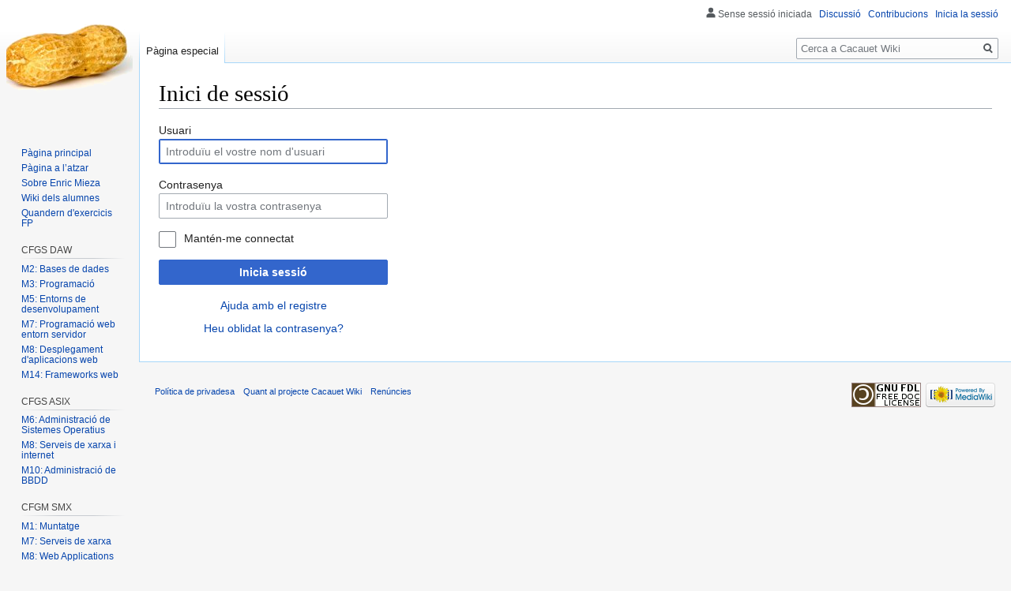

--- FILE ---
content_type: text/html; charset=UTF-8
request_url: https://cacauet.org/wiki/index.php?title=Especial:Registre_i_entrada&returnto=Python%3A+depuraci%C3%B3
body_size: 5055
content:
<!DOCTYPE html>
<html class="client-nojs" lang="ca" dir="ltr">
<head>
<meta charset="UTF-8"/>
<title>Inici de sessió - Cacauet Wiki</title>
<script>document.documentElement.className="client-js";RLCONF={"wgCanonicalNamespace":"Special","wgCanonicalSpecialPageName":"Userlogin","wgNamespaceNumber":-1,"wgPageName":"Especial:Registre_i_entrada","wgTitle":"Registre i entrada","wgCurRevisionId":0,"wgRevisionId":0,"wgArticleId":0,"wgIsArticle":!1,"wgIsRedirect":!1,"wgAction":"view","wgUserName":null,"wgUserGroups":["*"],"wgCategories":[],"wgBreakFrames":!0,"wgPageContentLanguage":"ca","wgPageContentModel":"wikitext","wgSeparatorTransformTable":[",\t.",".\t,"],"wgDigitTransformTable":["",""],"wgDefaultDateFormat":"dmy","wgMonthNames":["","gener","febrer","març","abril","maig","juny","juliol","agost","setembre","octubre","novembre","desembre"],"wgMonthNamesShort":["","gen","feb","març","abr","maig","juny","jul","ago","set","oct","nov","des"],"wgRelevantPageName":"Especial:Registre_i_entrada","wgRelevantArticleId":0,"wgRequestId":"aSKv5gCfP-WtiYaogMbIFwAAAAk","wgCSPNonce":!1,"wgIsProbablyEditable":!1,
"wgRelevantPageIsProbablyEditable":!1};RLSTATE={"user.options":"loading","user.tokens":"loading","mediawiki.ui.input":"ready","mediawiki.ui.radio":"ready","mediawiki.ui.checkbox":"ready","mediawiki.ui":"ready","mediawiki.ui.button":"ready","mediawiki.special.userlogin.common.styles":"ready","mediawiki.special.userlogin.login.styles":"ready","mediawiki.htmlform.styles":"ready","mediawiki.legacy.shared":"ready","mediawiki.legacy.commonPrint":"ready","mediawiki.skinning.interface":"ready","skins.vector.styles":"ready"};RLPAGEMODULES=["mediawiki.htmlform","mediawiki.page.startup","mediawiki.page.ready","mediawiki.searchSuggest","skins.vector.js"];</script>
<script>(RLQ=window.RLQ||[]).push(function(){mw.loader.implement("user.options@qdgeo",function($,jQuery,require,module){/*@nomin*/mw.user.options.set({"variant":"ca"});
});mw.loader.implement("user.tokens@tffin",function($,jQuery,require,module){/*@nomin*/mw.user.tokens.set({"editToken":"+\\","patrolToken":"+\\","watchToken":"+\\","csrfToken":"+\\"});
});});</script>
<link rel="stylesheet" href="/wiki/load.php?lang=ca&amp;modules=mediawiki.htmlform.styles%7Cmediawiki.legacy.commonPrint%2Cshared%7Cmediawiki.skinning.interface%7Cmediawiki.special.userlogin.common.styles%7Cmediawiki.special.userlogin.login.styles%7Cmediawiki.ui%7Cmediawiki.ui.button%2Ccheckbox%2Cinput%2Cradio%7Cskins.vector.styles&amp;only=styles&amp;skin=vector"/>
<script async="" src="/wiki/load.php?lang=ca&amp;modules=startup&amp;only=scripts&amp;raw=1&amp;safemode=1&amp;skin=vector"></script>
<meta name="generator" content="MediaWiki 1.34.0"/>
<meta name="robots" content="noindex,nofollow"/>
<link rel="shortcut icon" href="/wiki/favicon.ico"/>
<link rel="search" type="application/opensearchdescription+xml" href="/wiki/opensearch_desc.php" title="Cacauet Wiki (ca)"/>
<link rel="EditURI" type="application/rsd+xml" href="https://cacauet.org/wiki/api.php?action=rsd"/>
<link rel="license" href="/wiki/index.php/Els_continguts_estan_sota_la_llicencia_Creative_Commons"/>
<link rel="alternate" type="application/atom+xml" title="Font Atom Cacauet Wiki" href="/wiki/index.php?title=Especial:Canvis_recents&amp;feed=atom"/>
<!--[if lt IE 9]><script src="/wiki/resources/lib/html5shiv/html5shiv.js"></script><![endif]-->
</head>
<body class="mediawiki ltr sitedir-ltr mw-hide-empty-elt ns--1 ns-special mw-special-Userlogin page-Especial_Registre_i_entrada rootpage-Especial_Registre_i_entrada skin-vector action-view">
<div id="mw-page-base" class="noprint"></div>
<div id="mw-head-base" class="noprint"></div>
<div id="content" class="mw-body" role="main">
	<a id="top"></a>
	
	<div class="mw-indicators mw-body-content">
</div>

	<h1 id="firstHeading" class="firstHeading" lang="ca">Inici de sessió</h1>
	
	<div id="bodyContent" class="mw-body-content">
		
		<div id="contentSub"></div>
		
		
		
		<div id="jump-to-nav"></div>
		<a class="mw-jump-link" href="#mw-head">Salta a la navegaci&oacute;</a>
		<a class="mw-jump-link" href="#p-search">Salta a la cerca</a>
		<div id="mw-content-text"><div class="mw-ui-container"><div id="userloginprompt"></div><div id="userloginForm"><form class="mw-htmlform mw-ui-vform mw-ui-container" action="/wiki/index.php?title=Especial:Registre_i_entrada&amp;returnto=Python:+depuraci%C3%B3" method="post" name="userlogin"><div>
<div class="mw-htmlform-field-HTMLTextField loginText mw-ui-vform-field"><label for="wpName1">Usuari</label><div class="mw-input"><input id="wpName1" name="wpName" size="20" class="loginText mw-ui-input" placeholder="Introduïu el vostre nom d&#039;usuari" tabindex="1" required="" autofocus=""/>
</div></div><div class="mw-htmlform-field-HTMLTextField loginPassword mw-ui-vform-field"><label for="wpPassword1">Contrasenya</label><div class="mw-input"><input id="wpPassword1" name="wpPassword" size="20" class="loginPassword mw-ui-input" placeholder="Introduïu la vostra contrasenya" tabindex="2" required="" type="password"/>
</div></div><div class="mw-htmlform-field-HTMLCheckField mw-ui-vform-field"><div class="mw-input mw-htmlform-nolabel"><div class="mw-ui-checkbox"><input name="wpRemember" type="checkbox" value="1" id="wpRemember" tabindex="3" /> <label for="wpRemember">Mantén-me connectat</label></div>
</div></div><div class="mw-htmlform-field-HTMLSubmitField mw-ui-vform-field"><div class="mw-input mw-htmlform-nolabel"><button class="mw-htmlform-submit mw-ui-button mw-ui-primary mw-ui-progressive" id="wpLoginAttempt" type="submit" name="wploginattempt" value="Inicia sessió" tabindex="4">Inicia sessió</button>
</div></div><div class="mw-htmlform-field-HTMLInfoField mw-form-related-link-container mw-userlogin-help mw-ui-vform-field"><div class="mw-input mw-htmlform-nolabel"><a href="https://www.mediawiki.org/wiki/Special:MyLanguage/Help:Logging_in">Ajuda amb el registre</a>
</div></div><div class="mw-htmlform-field-HTMLInfoField mw-form-related-link-container mw-ui-vform-field"><div class="mw-input mw-htmlform-nolabel"><a href="/wiki/index.php/Especial:PasswordReset" title="Especial:PasswordReset">Heu oblidat la contrasenya?</a>
</div></div>
</div><input id="wpEditToken" type="hidden" value="+\" name="wpEditToken"/>
<input type="hidden" value="Especial:Registre i entrada" name="title"/>
<input name="authAction" type="hidden" value="login"/>
<input name="force" type="hidden"/>
<input name="wpLoginToken" type="hidden" value="0f54a933ee83b1771e879b2c539cf91d6922afe6+\"/>
</form></div></div></div>
		
		<div class="printfooter">Obtingut de «<a dir="ltr" href="https://cacauet.org/wiki/index.php/Especial:Registre_i_entrada">https://cacauet.org/wiki/index.php/Especial:Registre_i_entrada</a>»</div>
		
		<div id="catlinks" class="catlinks catlinks-allhidden" data-mw="interface"></div>
		<div class="visualClear"></div>
		
	</div>
</div>


		<div id="mw-navigation">
			<h2>Menú de navegació</h2>
			<div id="mw-head">
									<div id="p-personal" role="navigation" aria-labelledby="p-personal-label">
						<h3 id="p-personal-label">Eines de l&#039;usuari</h3>
						<ul>
							<li id="pt-anonuserpage">Sense sessió iniciada</li><li id="pt-anontalk"><a href="/wiki/index.php/Especial:Discussi%C3%B3_personal" title="Discussió sobre les edicions per aquesta adreça ip. [n]" accesskey="n">Discussió</a></li><li id="pt-anoncontribs"><a href="/wiki/index.php/Especial:Contribucions_pr%C3%B2pies" title="Una llista de les modificacions fetes des d&#039;aquesta adreça IP [y]" accesskey="y">Contribucions</a></li><li id="pt-login" class="active"><a href="/wiki/index.php?title=Especial:Registre_i_entrada&amp;returnto=Python%3A+depuraci%C3%B3" title="Us animem a registrar-vos, però no és obligatori [o]" accesskey="o">Inicia la sessió</a></li>						</ul>
					</div>
									<div id="left-navigation">
										<div id="p-namespaces" role="navigation" class="vectorTabs" aria-labelledby="p-namespaces-label">
						<h3 id="p-namespaces-label">Espais de noms</h3>
						<ul>
							<li id="ca-nstab-special" class="selected"><span><a href="/wiki/index.php?title=Especial:Registre_i_entrada&amp;returnto=Python%3A+depuraci%C3%B3" title="Aquesta és una pàgina especial i no pot modificar-se">Pàgina especial</a></span></li>						</ul>
					</div>
										<div id="p-variants" role="navigation" class="vectorMenu emptyPortlet" aria-labelledby="p-variants-label">
												<input type="checkbox" class="vectorMenuCheckbox" aria-labelledby="p-variants-label" />
						<h3 id="p-variants-label">
							<span>Variants</span>
						</h3>
						<ul class="menu">
													</ul>
					</div>
									</div>
				<div id="right-navigation">
										<div id="p-views" role="navigation" class="vectorTabs emptyPortlet" aria-labelledby="p-views-label">
						<h3 id="p-views-label">Vistes</h3>
						<ul>
													</ul>
					</div>
										<div id="p-cactions" role="navigation" class="vectorMenu emptyPortlet" aria-labelledby="p-cactions-label">
						<input type="checkbox" class="vectorMenuCheckbox" aria-labelledby="p-cactions-label" />
						<h3 id="p-cactions-label"><span>Més</span></h3>
						<ul class="menu">
													</ul>
					</div>
										<div id="p-search" role="search">
						<h3>
							<label for="searchInput">Cerca</label>
						</h3>
						<form action="/wiki/index.php" id="searchform">
							<div id="simpleSearch">
								<input type="search" name="search" placeholder="Cerca a Cacauet Wiki" title="Cerca a Cacauet Wiki [f]" accesskey="f" id="searchInput"/><input type="hidden" value="Especial:Cerca" name="title"/><input type="submit" name="fulltext" value="Cerca" title="Cerca aquest text a les pàgines" id="mw-searchButton" class="searchButton mw-fallbackSearchButton"/><input type="submit" name="go" value="Vés-hi" title="Vés a una pàgina amb aquest nom exacte si existeix" id="searchButton" class="searchButton"/>							</div>
						</form>
					</div>
									</div>
			</div>
			<div id="mw-panel">
				<div id="p-logo" role="banner"><a class="mw-wiki-logo" href="/wiki/index.php/P%C3%A0gina_principal" title="Visiteu la pàgina principal"></a></div>
						<div class="portal" role="navigation" id="p-navigation" aria-labelledby="p-navigation-label">
			<h3 id="p-navigation-label">Navegació</h3>
			<div class="body">
								<ul>
					<li id="n-mainpage-description"><a href="/wiki/index.php/P%C3%A0gina_principal" title="Visiteu la pàgina principal [z]" accesskey="z">Pàgina principal</a></li><li id="n-randompage"><a href="/wiki/index.php/Especial:Article_aleatori" title="Carrega una pàgina a l’atzar [x]" accesskey="x">Pàgina a l’atzar</a></li><li id="n-Sobre-Enric-Mieza"><a href="/wiki/index.php/Usuari:Enric">Sobre Enric Mieza</a></li><li id="n-Wiki-dels-alumnes"><a href="http://www.cacauet.org/alumnes" rel="nofollow" target="_blank">Wiki dels alumnes</a></li><li id="n-Quandern-d.27exercicis-FP"><a href="https://uf.ctrl-alt-d.net/social/intro/" rel="nofollow" target="_blank">Quandern d'exercicis FP</a></li>				</ul>
							</div>
		</div>
			<div class="portal" role="navigation" id="p-CFGS_DAW" aria-labelledby="p-CFGS_DAW-label">
			<h3 id="p-CFGS_DAW-label">CFGS DAW</h3>
			<div class="body">
								<ul>
					<li id="n-M2:-Bases-de-dades"><a href="/wiki/index.php/Bases_de_dades">M2: Bases de dades</a></li><li id="n-M3:-Programaci.C3.B3"><a href="/wiki/index.php/Programaci%C3%B3">M3: Programació</a></li><li id="n-M5:-Entorns-de-desenvolupament"><a href="/wiki/index.php/Entorns_de_desenvolupament">M5: Entorns de desenvolupament</a></li><li id="n-M7:-Programaci.C3.B3-web-entorn-servidor"><a href="/wiki/index.php/Programaci%C3%B3_web_entorn_servidor">M7: Programació web entorn servidor</a></li><li id="n-M8:-Desplegament-d.27aplicacions-web"><a href="/wiki/index.php/Desplegament_d%27aplicacions_web">M8: Desplegament d'aplicacions web</a></li><li id="n-M14:-Frameworks-web"><a href="/wiki/index.php/Desenvolupament_d%27aplicacions_web_amb_frameworks">M14: Frameworks web</a></li>				</ul>
							</div>
		</div>
			<div class="portal" role="navigation" id="p-CFGS_ASIX" aria-labelledby="p-CFGS_ASIX-label">
			<h3 id="p-CFGS_ASIX-label">CFGS ASIX</h3>
			<div class="body">
								<ul>
					<li id="n-M6:-Administraci.C3.B3-de-Sistemes-Operatius"><a href="/wiki/index.php/Administraci%C3%B3_de_Sistemes_Operatius">M6: Administració de Sistemes Operatius</a></li><li id="n-M8:-Serveis-de-xarxa-i-internet"><a href="/wiki/index.php/Serveis_de_xarxa_i_internet_ASIX">M8: Serveis de xarxa i internet</a></li><li id="n-M10:-Administraci.C3.B3-de-BBDD"><a href="/wiki/index.php/Administraci%C3%B3_de_Bases_de_Dades">M10: Administració de BBDD</a></li>				</ul>
							</div>
		</div>
			<div class="portal" role="navigation" id="p-CFGM_SMX" aria-labelledby="p-CFGM_SMX-label">
			<h3 id="p-CFGM_SMX-label">CFGM SMX</h3>
			<div class="body">
								<ul>
					<li id="n-M1:-Muntatge"><a href="/wiki/index.php/Equips">M1: Muntatge</a></li><li id="n-M7:-Serveis-de-xarxa"><a href="/wiki/index.php/Serveis_de_xarxa">M7: Serveis de xarxa</a></li><li id="n-M8:-Web-Applications"><a href="/wiki/index.php/Web_Applications">M8: Web Applications</a></li>				</ul>
							</div>
		</div>
			<div class="portal" role="navigation" id="p-Varis" aria-labelledby="p-Varis-label">
			<h3 id="p-Varis-label">Varis</h3>
			<div class="body">
								<ul>
					<li id="n-Curs-de-HTML-i-CSS"><a href="/wiki/index.php/Curs_de_HTML_i_CSS">Curs de HTML i CSS</a></li><li id="n-Curs-de-PHP"><a href="/wiki/index.php/Curs_de_PHP">Curs de PHP</a></li><li id="n-Curs-de-SQL"><a href="/wiki/index.php/Curs_de_SQL">Curs de SQL</a></li>				</ul>
							</div>
		</div>
			<div class="portal" role="navigation" id="p-tb" aria-labelledby="p-tb-label">
			<h3 id="p-tb-label">Eines</h3>
			<div class="body">
								<ul>
					<li id="t-specialpages"><a href="/wiki/index.php/Especial:P%C3%A0gines_especials" title="Llista totes les pàgines especials [q]" accesskey="q">Pàgines especials</a></li><li id="t-print"><a href="/wiki/index.php?title=Especial:Registre_i_entrada&amp;returnto=Python%3A+depuraci%C3%B3&amp;printable=yes" rel="alternate" title="Versió per a impressió d&#039;aquesta pàgina [p]" accesskey="p">Versió per a impressora</a></li>				</ul>
							</div>
		</div>
			<div class="portal" role="navigation" id="p-Altres" aria-labelledby="p-Altres-label">
			<h3 id="p-Altres-label">Altres</h3>
			<div class="body">
								<ul>
					<li id="n-portal"><a href="/wiki/index.php/Cacauet_Wiki:Portal_de_la_comunitat" title="Sobre el projecte, què podeu fer, on trobareu les coses">Portal de la comunitat</a></li><li id="n-currentevents"><a href="/wiki/index.php/Cacauet_Wiki:Actualitat" title="Per trobar informació general sobre l&#039;actualitat">Actualitat</a></li><li id="n-recentchanges"><a href="/wiki/index.php/Especial:Canvis_recents" title="Una llista dels canvis recents al wiki [r]" accesskey="r">Canvis recents</a></li><li id="n-help"><a href="https://www.mediawiki.org/wiki/Special:MyLanguage/Help:Contents" target="_blank" title="El lloc per a saber més coses">Ajuda</a></li>				</ul>
							</div>
		</div>
				</div>
		</div>
				<div id="footer" role="contentinfo">
						<ul id="footer-places">
								<li id="footer-places-privacy"><a href="/wiki/index.php/Cacauet_Wiki:Pol%C3%ADtica_de_privadesa" title="Cacauet Wiki:Política de privadesa">Política de privadesa</a></li>
								<li id="footer-places-about"><a href="/wiki/index.php/Cacauet_Wiki:Quant_a" title="Cacauet Wiki:Quant a">Quant al projecte Cacauet Wiki</a></li>
								<li id="footer-places-disclaimer"><a href="/wiki/index.php/Cacauet_Wiki:Desc%C3%A0rrec_general" title="Cacauet Wiki:Descàrrec general">Renúncies</a></li>
							</ul>
										<ul id="footer-icons" class="noprint">
										<li id="footer-copyrightico">
						<a href="http://www.gnu.org/licenses/old-licenses/fdl-1.2.txt" target="_blank"><img src="/wiki/resources/assets/licenses/gnu-fdl.png" alt="GNU Free Documentation License 1.2" width="88" height="31"/></a>					</li>
										<li id="footer-poweredbyico">
						<a href="https://www.mediawiki.org/" target="_blank"><img src="/wiki/resources/assets/poweredby_mediawiki_88x31.png" alt="Powered by MediaWiki" srcset="/wiki/resources/assets/poweredby_mediawiki_132x47.png 1.5x, /wiki/resources/assets/poweredby_mediawiki_176x62.png 2x" width="88" height="31"/></a>					</li>
									</ul>
						<div style="clear: both;"></div>
		</div>
		

<script>(RLQ=window.RLQ||[]).push(function(){mw.log.warn("This page is using the deprecated ResourceLoader module \"mediawiki.ui\".\nPlease use OOUI instead.");mw.config.set({"wgBackendResponseTime":153});});</script>
<script defer src="https://static.cloudflareinsights.com/beacon.min.js/vcd15cbe7772f49c399c6a5babf22c1241717689176015" integrity="sha512-ZpsOmlRQV6y907TI0dKBHq9Md29nnaEIPlkf84rnaERnq6zvWvPUqr2ft8M1aS28oN72PdrCzSjY4U6VaAw1EQ==" data-cf-beacon='{"version":"2024.11.0","token":"46537827390d4aee946516c24cefa329","r":1,"server_timing":{"name":{"cfCacheStatus":true,"cfEdge":true,"cfExtPri":true,"cfL4":true,"cfOrigin":true,"cfSpeedBrain":true},"location_startswith":null}}' crossorigin="anonymous"></script>
</body>
</html>


--- FILE ---
content_type: text/javascript; charset=utf-8
request_url: https://cacauet.org/wiki/load.php?lang=ca&modules=startup&only=scripts&raw=1&safemode=1&skin=vector
body_size: 11578
content:
function isCompatible(ua){return!!((function(){'use strict';return!this&&Function.prototype.bind&&window.JSON;}())&&'querySelector'in document&&'localStorage'in window&&'addEventListener'in window&&!ua.match(/MSIE 10|NetFront|Opera Mini|S40OviBrowser|MeeGo|Android.+Glass|^Mozilla\/5\.0 .+ Gecko\/$|googleweblight|PLAYSTATION|PlayStation/));}if(!isCompatible(navigator.userAgent)){document.documentElement.className=document.documentElement.className.replace(/(^|\s)client-js(\s|$)/,'$1client-nojs$2');while(window.NORLQ&&NORLQ[0]){NORLQ.shift()();}NORLQ={push:function(fn){fn();}};RLQ={push:function(){}};}else{if(window.performance&&performance.mark){performance.mark('mwStartup');}(function(){'use strict';var mw,StringSet,log,hasOwn=Object.hasOwnProperty;function fnv132(str){var hash=0x811C9DC5,i=0;for(;i<str.length;i++){hash+=(hash<<1)+(hash<<4)+(hash<<7)+(hash<<8)+(hash<<24);hash^=str.charCodeAt(i);}hash=(hash>>>0).toString(36).slice(0,5);while(hash.length<5){hash='0'+hash;}return hash;}
function defineFallbacks(){StringSet=window.Set||function(){var set=Object.create(null);return{add:function(value){set[value]=!0;},has:function(value){return value in set;}};};}function setGlobalMapValue(map,key,value){map.values[key]=value;log.deprecate(window,key,value,map===mw.config&&'Use mw.config instead.');}function logError(topic,data){var msg,e=data.exception,console=window.console;if(console&&console.log){msg=(e?'Exception':'Error')+' in '+data.source+(data.module?' in module '+data.module:'')+(e?':':'.');console.log(msg);if(e&&console.warn){console.warn(e);}}}function Map(global){this.values=Object.create(null);if(global===true){this.set=function(selection,value){var s;if(arguments.length>1){if(typeof selection==='string'){setGlobalMapValue(this,selection,value);return true;}}else if(typeof selection==='object'){for(s in selection){setGlobalMapValue(this,s,selection[s]);}return true;}return false;};}}Map.prototype={constructor:Map,get:function(selection,fallback){var
results,i;fallback=arguments.length>1?fallback:null;if(Array.isArray(selection)){results={};for(i=0;i<selection.length;i++){if(typeof selection[i]==='string'){results[selection[i]]=selection[i]in this.values?this.values[selection[i]]:fallback;}}return results;}if(typeof selection==='string'){return selection in this.values?this.values[selection]:fallback;}if(selection===undefined){results={};for(i in this.values){results[i]=this.values[i];}return results;}return fallback;},set:function(selection,value){var s;if(arguments.length>1){if(typeof selection==='string'){this.values[selection]=value;return true;}}else if(typeof selection==='object'){for(s in selection){this.values[s]=selection[s];}return true;}return false;},exists:function(selection){var i;if(Array.isArray(selection)){for(i=0;i<selection.length;i++){if(typeof selection[i]!=='string'||!(selection[i]in this.values)){return false;}}return true;}return typeof selection==='string'&&selection in this.values;}};defineFallbacks();log=
(function(){var log=function(){},console=window.console;log.warn=console&&console.warn?Function.prototype.bind.call(console.warn,console):function(){};log.error=console&&console.error?Function.prototype.bind.call(console.error,console):function(){};log.deprecate=function(obj,key,val,msg,logName){var stacks;function maybeLog(){var name=logName||key,trace=new Error().stack;if(!stacks){stacks=new StringSet();}if(!stacks.has(trace)){stacks.add(trace);if(logName||obj===window){mw.track('mw.deprecate',name);}mw.log.warn('Use of "'+name+'" is deprecated.'+(msg?' '+msg:''));}}try{Object.defineProperty(obj,key,{configurable:!0,enumerable:!0,get:function(){maybeLog();return val;},set:function(newVal){maybeLog();val=newVal;}});}catch(err){obj[key]=val;}};return log;}());mw={redefineFallbacksForTest:window.QUnit&&defineFallbacks,now:function(){var perf=window.performance,navStart=perf&&perf.timing&&perf.timing.navigationStart;mw.now=navStart&&perf.now?function(){return navStart+perf.now();}:
Date.now;return mw.now();},trackQueue:[],track:function(topic,data){mw.trackQueue.push({topic:topic,timeStamp:mw.now(),data:data});},trackError:function(topic,data){mw.track(topic,data);logError(topic,data);},Map:Map,config:new Map(true),messages:new Map(),templates:new Map(),log:log,loader:(function(){var registry=Object.create(null),sources=Object.create(null),handlingPendingRequests=!1,pendingRequests=[],queue=[],jobs=[],willPropagate=!1,errorModules=[],baseModules=["jquery","mediawiki.base"],marker=document.querySelector('meta[name="ResourceLoaderDynamicStyles"]'),nextCssBuffer,rAF=window.requestAnimationFrame||setTimeout;function newStyleTag(text,nextNode){var el=document.createElement('style');el.appendChild(document.createTextNode(text));if(nextNode&&nextNode.parentNode){nextNode.parentNode.insertBefore(el,nextNode);}else{document.head.appendChild(el);}return el;}function flushCssBuffer(cssBuffer){var i;cssBuffer.active=!1;newStyleTag(cssBuffer.cssText,marker);for(i=0;i
<cssBuffer.callbacks.length;i++){cssBuffer.callbacks[i]();}}function addEmbeddedCSS(cssText,callback){if(!nextCssBuffer||nextCssBuffer.active===false||cssText.slice(0,'@import'.length)==='@import'){nextCssBuffer={cssText:'',callbacks:[],active:null};}nextCssBuffer.cssText+='\n'+cssText;nextCssBuffer.callbacks.push(callback);if(nextCssBuffer.active===null){nextCssBuffer.active=!0;rAF(flushCssBuffer.bind(null,nextCssBuffer));}}function getCombinedVersion(modules){var hashes=modules.reduce(function(result,module){return result+registry[module].version;},'');return fnv132(hashes);}function allReady(modules){var i=0;for(;i<modules.length;i++){if(mw.loader.getState(modules[i])!=='ready'){return false;}}return true;}function allWithImplicitReady(module){return allReady(registry[module].dependencies)&&(baseModules.indexOf(module)!==-1||allReady(baseModules));}function anyFailed(modules){var state,i=0;for(;i<modules.length;i++){state=mw.loader.getState(modules[i]);if(state==='error'||state===
'missing'){return true;}}return false;}function doPropagation(){var errorModule,baseModuleError,module,i,failed,job,didPropagate=!0;do{didPropagate=!1;while(errorModules.length){errorModule=errorModules.shift();baseModuleError=baseModules.indexOf(errorModule)!==-1;for(module in registry){if(registry[module].state!=='error'&&registry[module].state!=='missing'){if(baseModuleError&&baseModules.indexOf(module)===-1){registry[module].state='error';didPropagate=!0;}else if(registry[module].dependencies.indexOf(errorModule)!==-1){registry[module].state='error';errorModules.push(module);didPropagate=!0;}}}}for(module in registry){if(registry[module].state==='loaded'&&allWithImplicitReady(module)){execute(module);didPropagate=!0;}}for(i=0;i<jobs.length;i++){job=jobs[i];failed=anyFailed(job.dependencies);if(failed||allReady(job.dependencies)){jobs.splice(i,1);i-=1;try{if(failed&&job.error){job.error(new Error('Failed dependencies'),job.dependencies);}else if(!failed&&job.ready){job.
ready();}}catch(e){mw.trackError('resourceloader.exception',{exception:e,source:'load-callback'});}didPropagate=!0;}}}while(didPropagate);willPropagate=!1;}function requestPropagation(){if(willPropagate){return;}willPropagate=!0;mw.requestIdleCallback(doPropagation,{timeout:1});}function setAndPropagate(module,state){registry[module].state=state;if(state==='loaded'||state==='ready'||state==='error'||state==='missing'){if(state==='ready'){mw.loader.store.add(module);}else if(state==='error'||state==='missing'){errorModules.push(module);}requestPropagation();}}function sortDependencies(module,resolved,unresolved){var i,skip,deps;if(!(module in registry)){throw new Error('Unknown module: '+module);}if(typeof registry[module].skip==='string'){skip=(new Function(registry[module].skip)());registry[module].skip=!!skip;if(skip){registry[module].dependencies=[];setAndPropagate(module,'ready');return;}}if(!unresolved){unresolved=new StringSet();}deps=registry[module].dependencies;
unresolved.add(module);for(i=0;i<deps.length;i++){if(resolved.indexOf(deps[i])===-1){if(unresolved.has(deps[i])){throw new Error('Circular reference detected: '+module+' -> '+deps[i]);}sortDependencies(deps[i],resolved,unresolved);}}resolved.push(module);}function resolve(modules){var resolved=baseModules.slice(),i=0;for(;i<modules.length;i++){sortDependencies(modules[i],resolved);}return resolved;}function resolveStubbornly(modules){var saved,resolved=baseModules.slice(),i=0;for(;i<modules.length;i++){saved=resolved.slice();try{sortDependencies(modules[i],resolved);}catch(err){resolved=saved;mw.log.warn('Skipped unresolvable module '+modules[i]);if(modules[i]in registry){mw.trackError('resourceloader.exception',{exception:err,source:'resolve'});}}}return resolved;}function resolveRelativePath(relativePath,basePath){var prefixes,prefix,baseDirParts,relParts=relativePath.match(/^((?:\.\.?\/)+)(.*)$/);if(!relParts){return null;}baseDirParts=basePath.split('/');baseDirParts.pop();prefixes
=relParts[1].split('/');prefixes.pop();while((prefix=prefixes.pop())!==undefined){if(prefix==='..'){baseDirParts.pop();}}return(baseDirParts.length?baseDirParts.join('/')+'/':'')+relParts[2];}function makeRequireFunction(moduleObj,basePath){return function require(moduleName){var fileName,fileContent,result,moduleParam,scriptFiles=moduleObj.script.files;fileName=resolveRelativePath(moduleName,basePath);if(fileName===null){return mw.loader.require(moduleName);}if(!hasOwn.call(scriptFiles,fileName)){throw new Error('Cannot require undefined file '+fileName);}if(hasOwn.call(moduleObj.packageExports,fileName)){return moduleObj.packageExports[fileName];}fileContent=scriptFiles[fileName];if(typeof fileContent==='function'){moduleParam={exports:{}};fileContent(makeRequireFunction(moduleObj,fileName),moduleParam);result=moduleParam.exports;}else{result=fileContent;}moduleObj.packageExports[fileName]=result;return result;};}function addScript(src,callback){var script=document.createElement(
'script');script.src=src;script.onload=script.onerror=function(){if(script.parentNode){script.parentNode.removeChild(script);}if(callback){callback();callback=null;}};document.head.appendChild(script);}function queueModuleScript(src,moduleName,callback){pendingRequests.push(function(){if(moduleName!=='jquery'){window.require=mw.loader.require;window.module=registry[moduleName].module;}addScript(src,function(){delete window.module;callback();if(pendingRequests[0]){pendingRequests.shift()();}else{handlingPendingRequests=!1;}});});if(!handlingPendingRequests&&pendingRequests[0]){handlingPendingRequests=!0;pendingRequests.shift()();}}function addLink(url,media,nextNode){var el=document.createElement('link');el.rel='stylesheet';if(media&&media!=='all'){el.media=media;}el.href=url;if(nextNode&&nextNode.parentNode){nextNode.parentNode.insertBefore(el,nextNode);}else{document.head.appendChild(el);}}function domEval(code){var script=document.createElement('script');if(mw.config.get(
'wgCSPNonce')!==false){script.nonce=mw.config.get('wgCSPNonce');}script.text=code;document.head.appendChild(script);script.parentNode.removeChild(script);}function enqueue(dependencies,ready,error){if(allReady(dependencies)){if(ready!==undefined){ready();}return;}if(anyFailed(dependencies)){if(error!==undefined){error(new Error('One or more dependencies failed to load'),dependencies);}return;}if(ready!==undefined||error!==undefined){jobs.push({dependencies:dependencies.filter(function(module){var state=registry[module].state;return state==='registered'||state==='loaded'||state==='loading'||state==='executing';}),ready:ready,error:error});}dependencies.forEach(function(module){if(registry[module].state==='registered'&&queue.indexOf(module)===-1){queue.push(module);}});mw.loader.work();}function execute(module){var key,value,media,i,urls,cssHandle,siteDeps,siteDepErr,runScript,cssPending=0;if(registry[module].state!=='loaded'){throw new Error('Module in state "'+registry[module].state+
'" may not execute: '+module);}registry[module].state='executing';runScript=function(){var script,markModuleReady,nestedAddScript,mainScript;script=registry[module].script;markModuleReady=function(){setAndPropagate(module,'ready');};nestedAddScript=function(arr,callback,i){if(i>=arr.length){callback();return;}queueModuleScript(arr[i],module,function(){nestedAddScript(arr,callback,i+1);});};try{if(Array.isArray(script)){nestedAddScript(script,markModuleReady,0);}else if(typeof script==='function'||(typeof script==='object'&&script!==null)){if(typeof script==='function'){if(module==='jquery'){script();}else{script(window.$,window.$,mw.loader.require,registry[module].module);}}else{mainScript=script.files[script.main];if(typeof mainScript!=='function'){throw new Error('Main file in module '+module+' must be a function');}mainScript(makeRequireFunction(registry[module],script.main),registry[module].module);}markModuleReady();}else if(typeof script==='string'){domEval(script);
markModuleReady();}else{markModuleReady();}}catch(e){setAndPropagate(module,'error');mw.trackError('resourceloader.exception',{exception:e,module:module,source:'module-execute'});}};if(registry[module].messages){mw.messages.set(registry[module].messages);}if(registry[module].templates){mw.templates.set(module,registry[module].templates);}cssHandle=function(){cssPending++;return function(){var runScriptCopy;cssPending--;if(cssPending===0){runScriptCopy=runScript;runScript=undefined;runScriptCopy();}};};if(registry[module].style){for(key in registry[module].style){value=registry[module].style[key];media=undefined;if(key!=='url'&&key!=='css'){if(typeof value==='string'){addEmbeddedCSS(value,cssHandle());}else{media=key;key='bc-url';}}if(Array.isArray(value)){for(i=0;i<value.length;i++){if(key==='bc-url'){addLink(value[i],media,marker);}else if(key==='css'){addEmbeddedCSS(value[i],cssHandle());}}}else if(typeof value==='object'){for(media in value){urls=value[media];for(i=0;i<urls.length;i++
){addLink(urls[i],media,marker);}}}}}if(module==='user'){try{siteDeps=resolve(['site']);}catch(e){siteDepErr=e;runScript();}if(siteDepErr===undefined){enqueue(siteDeps,runScript,runScript);}}else if(cssPending===0){runScript();}}function sortQuery(o){var key,sorted={},a=[];for(key in o){a.push(key);}a.sort();for(key=0;key<a.length;key++){sorted[a[key]]=o[a[key]];}return sorted;}function buildModulesString(moduleMap){var p,prefix,str=[],list=[];function restore(suffix){return p+suffix;}for(prefix in moduleMap){p=prefix===''?'':prefix+'.';str.push(p+moduleMap[prefix].join(','));list.push.apply(list,moduleMap[prefix].map(restore));}return{str:str.join('|'),list:list};}function resolveIndexedDependencies(modules){var i,j,deps;function resolveIndex(dep){return typeof dep==='number'?modules[dep][0]:dep;}for(i=0;i<modules.length;i++){deps=modules[i][2];if(deps){for(j=0;j<deps.length;j++){deps[j]=resolveIndex(deps[j]);}}}}function makeQueryString(params){return Object.keys(params).map(function
(key){return encodeURIComponent(key)+'='+encodeURIComponent(params[key]);}).join('&');}function batchRequest(batch){var reqBase,splits,b,bSource,bGroup,source,group,i,modules,sourceLoadScript,currReqBase,currReqBaseLength,moduleMap,currReqModules,l,lastDotIndex,prefix,suffix,bytesAdded;function doRequest(){var query=Object.create(currReqBase),packed=buildModulesString(moduleMap);query.modules=packed.str;query.version=getCombinedVersion(packed.list);query=sortQuery(query);addScript(sourceLoadScript+'?'+makeQueryString(query));}if(!batch.length){return;}batch.sort();reqBase={"lang":"ca","skin":"vector"};splits=Object.create(null);for(b=0;b<batch.length;b++){bSource=registry[batch[b]].source;bGroup=registry[batch[b]].group;if(!splits[bSource]){splits[bSource]=Object.create(null);}if(!splits[bSource][bGroup]){splits[bSource][bGroup]=[];}splits[bSource][bGroup].push(batch[b]);}for(source in splits){sourceLoadScript=sources[source];for(group in splits[source]){modules=splits[source][group];
currReqBase=Object.create(reqBase);if(group===0&&mw.config.get('wgUserName')!==null){currReqBase.user=mw.config.get('wgUserName');}currReqBaseLength=makeQueryString(currReqBase).length+23;l=currReqBaseLength;moduleMap=Object.create(null);currReqModules=[];for(i=0;i<modules.length;i++){lastDotIndex=modules[i].lastIndexOf('.');prefix=modules[i].substr(0,lastDotIndex);suffix=modules[i].slice(lastDotIndex+1);bytesAdded=moduleMap[prefix]?suffix.length+3:modules[i].length+3;if(currReqModules.length&&l+bytesAdded>mw.loader.maxQueryLength){doRequest();l=currReqBaseLength;moduleMap=Object.create(null);currReqModules=[];mw.track('resourceloader.splitRequest',{maxQueryLength:mw.loader.maxQueryLength});}if(!moduleMap[prefix]){moduleMap[prefix]=[];}l+=bytesAdded;moduleMap[prefix].push(suffix);currReqModules.push(modules[i]);}if(currReqModules.length){doRequest();}}}}function asyncEval(implementations,cb){if(!implementations.length){return;}mw.requestIdleCallback(function(){try{domEval(
implementations.join(';'));}catch(err){cb(err);}});}function getModuleKey(module){return module in registry?(module+'@'+registry[module].version):null;}function splitModuleKey(key){var index=key.indexOf('@');if(index===-1){return{name:key,version:''};}return{name:key.slice(0,index),version:key.slice(index+1)};}function registerOne(module,version,dependencies,group,source,skip){if(module in registry){throw new Error('module already registered: '+module);}registry[module]={module:{exports:{}},packageExports:{},version:String(version||''),dependencies:dependencies||[],group:typeof group==='undefined'?null:group,source:typeof source==='string'?source:'local',state:'registered',skip:typeof skip==='string'?skip:null};}return{moduleRegistry:registry,maxQueryLength:2000,addStyleTag:newStyleTag,enqueue:enqueue,resolve:resolve,work:function(){var implementations,sourceModules,batch=[],q=0;for(;q<queue.length;q++){if(queue[q]in registry&&registry[queue[q]].state==='registered'){if(batch.indexOf(
queue[q])===-1){batch.push(queue[q]);registry[queue[q]].state='loading';}}}queue=[];if(!batch.length){return;}mw.loader.store.init();if(mw.loader.store.enabled){implementations=[];sourceModules=[];batch=batch.filter(function(module){var implementation=mw.loader.store.get(module);if(implementation){implementations.push(implementation);sourceModules.push(module);return false;}return true;});asyncEval(implementations,function(err){var failed;mw.loader.store.stats.failed++;mw.loader.store.clear();mw.trackError('resourceloader.exception',{exception:err,source:'store-eval'});failed=sourceModules.filter(function(module){return registry[module].state==='loading';});batchRequest(failed);});}batchRequest(batch);},addSource:function(ids){var id;for(id in ids){if(id in sources){throw new Error('source already registered: '+id);}sources[id]=ids[id];}},register:function(modules){var i;if(typeof modules==='object'){resolveIndexedDependencies(modules);for(i=0;i<modules.length;i++){registerOne.apply(
null,modules[i]);}}else{registerOne.apply(null,arguments);}},implement:function(module,script,style,messages,templates){var split=splitModuleKey(module),name=split.name,version=split.version;if(!(name in registry)){mw.loader.register(name);}if(registry[name].script!==undefined){throw new Error('module already implemented: '+name);}if(version){registry[name].version=version;}registry[name].script=script||null;registry[name].style=style||null;registry[name].messages=messages||null;registry[name].templates=templates||null;if(registry[name].state!=='error'&&registry[name].state!=='missing'){setAndPropagate(name,'loaded');}},load:function(modules,type){if(typeof modules==='string'&&/^(https?:)?\/?\//.test(modules)){if(type==='text/css'){addLink(modules);}else if(type==='text/javascript'||type===undefined){addScript(modules);}else{throw new Error('Invalid type '+type);}}else{modules=typeof modules==='string'?[modules]:modules;enqueue(resolveStubbornly(modules),undefined,undefined);}},state:
function(states){var module,state;for(module in states){state=states[module];if(!(module in registry)){mw.loader.register(module);}setAndPropagate(module,state);}},getVersion:function(module){return module in registry?registry[module].version:null;},getState:function(module){return module in registry?registry[module].state:null;},getModuleNames:function(){return Object.keys(registry);},require:function(moduleName){var state=mw.loader.getState(moduleName);if(state!=='ready'){throw new Error('Module "'+moduleName+'" is not loaded');}return registry[moduleName].module.exports;},store:{enabled:null,MODULE_SIZE_MAX:1e5,items:{},queue:[],stats:{hits:0,misses:0,expired:0,failed:0},toJSON:function(){return{items:mw.loader.store.items,vary:mw.loader.store.vary,asOf:Math.ceil(Date.now()/1e7)};},key:"MediaWikiModuleStore:cacauet",vary:"vector:1:ca",init:function(){var raw,data;if(this.enabled!==null){return;}if(!true||/Firefox/.test(navigator.userAgent)){this.clear();this.enabled=!1;return;}
try{raw=localStorage.getItem(this.key);this.enabled=!0;data=JSON.parse(raw);if(data&&typeof data.items==='object'&&data.vary===this.vary&&Date.now()<(data.asOf*1e7)+259e7){this.items=data.items;return;}}catch(e){}if(raw===undefined){this.enabled=!1;}},get:function(module){var key;if(!this.enabled){return false;}key=getModuleKey(module);if(key in this.items){this.stats.hits++;return this.items[key];}this.stats.misses++;return false;},add:function(module){if(!this.enabled){return;}this.queue.push(module);this.requestUpdate();},set:function(module){var key,args,src,encodedScript,descriptor=mw.loader.moduleRegistry[module];key=getModuleKey(module);if(key in this.items||!descriptor||descriptor.state!=='ready'||!descriptor.version||descriptor.group===1||descriptor.group===0||[descriptor.script,descriptor.style,descriptor.messages,descriptor.templates].indexOf(undefined)!==-1){return;}try{if(typeof descriptor.script==='function'){encodedScript=String(descriptor.script);}else if(typeof
descriptor.script==='object'&&descriptor.script&&!Array.isArray(descriptor.script)){encodedScript='{'+'main:'+JSON.stringify(descriptor.script.main)+','+'files:{'+Object.keys(descriptor.script.files).map(function(key){var value=descriptor.script.files[key];return JSON.stringify(key)+':'+(typeof value==='function'?value:JSON.stringify(value));}).join(',')+'}}';}else{encodedScript=JSON.stringify(descriptor.script);}args=[JSON.stringify(key),encodedScript,JSON.stringify(descriptor.style),JSON.stringify(descriptor.messages),JSON.stringify(descriptor.templates)];}catch(e){mw.trackError('resourceloader.exception',{exception:e,source:'store-localstorage-json'});return;}src='mw.loader.implement('+args.join(',')+');';if(src.length>this.MODULE_SIZE_MAX){return;}this.items[key]=src;},prune:function(){var key,module;for(key in this.items){module=key.slice(0,key.indexOf('@'));if(getModuleKey(module)!==key){this.stats.expired++;delete this.items[key];}else if(this.items[key].length>this.
MODULE_SIZE_MAX){delete this.items[key];}}},clear:function(){this.items={};try{localStorage.removeItem(this.key);}catch(e){}},requestUpdate:(function(){var hasPendingWrites=!1;function flushWrites(){var data,key;mw.loader.store.prune();while(mw.loader.store.queue.length){mw.loader.store.set(mw.loader.store.queue.shift());}key=mw.loader.store.key;try{localStorage.removeItem(key);data=JSON.stringify(mw.loader.store);localStorage.setItem(key,data);}catch(e){mw.trackError('resourceloader.exception',{exception:e,source:'store-localstorage-update'});}hasPendingWrites=!1;}function onTimeout(){mw.requestIdleCallback(flushWrites);}return function(){if(!hasPendingWrites){hasPendingWrites=!0;setTimeout(onTimeout,2000);}};}())}};}())};window.mw=window.mediaWiki=mw;}());mw.requestIdleCallbackInternal=function(callback){setTimeout(function(){var start=mw.now();callback({didTimeout:!1,timeRemaining:function(){return Math.max(0,50-(mw.now()-start));}});},1);};mw.requestIdleCallback=window.
requestIdleCallback?window.requestIdleCallback.bind(window):mw.requestIdleCallbackInternal;(function(){mw.loader.addSource({"local":"/wiki/load.php"});mw.loader.register([["user.defaults","yvy1l"],["user.options","qdgeo",[0],1],["user.tokens","tffin",[],1],["mediawiki.skinning.elements","i20eb"],["mediawiki.skinning.content","qww4z"],["mediawiki.skinning.interface","1siha"],["jquery.makeCollapsible.styles","y13wa"],["mediawiki.skinning.content.parsoid","1obf8"],["mediawiki.skinning.content.externallinks","n59yq"],["jquery","1noll"],["mediawiki.base","uupor",[9]],["jquery.chosen","i3rpq"],["jquery.client","cwc6t"],["jquery.color","z90uj"],["jquery.confirmable","l2erf",[138]],["jquery.cookie","1fdv0"],["jquery.form","1h25e"],["jquery.fullscreen","1n6ha"],["jquery.getAttrs","8wtj2"],["jquery.highlightText","57m83",[110]],["jquery.hoverIntent","dl80b"],["jquery.i18n","48y7o",[137]],["jquery.lengthLimit","wuhte",[93]],["jquery.makeCollapsible","lexy2",[6]],["jquery.mw-jump","ykc4y"],[
"jquery.spinner","dtz12"],["jquery.jStorage","bl5li"],["jquery.suggestions","1jf1r",[19]],["jquery.tabIndex","240we"],["jquery.tablesorter","1h2ho",[30,139,110]],["jquery.tablesorter.styles","gq6wt"],["jquery.textSelection","1fsnd",[12]],["jquery.throttle-debounce","19vxv"],["jquery.tipsy","19cql"],["jquery.ui","l0zd3"],["jquery.ui.core","1684e",[34]],["jquery.ui.core.styles","3m146",[34]],["jquery.ui.accordion","18li7",[34]],["jquery.ui.autocomplete","pz6qk",[34]],["jquery.ui.button","1we0w",[34]],["jquery.ui.datepicker","1igx1",[34]],["jquery.ui.dialog","1dikg",[34]],["jquery.ui.draggable","3m146",[34]],["jquery.ui.droppable","3m146",[34]],["jquery.ui.menu","dx278",[34]],["jquery.ui.mouse","3m146",[34]],["jquery.ui.position","3m146",[34]],["jquery.ui.progressbar","qjm0x",[34]],["jquery.ui.resizable","1crkn",[34]],["jquery.ui.selectable","ijiea",[34]],["jquery.ui.slider","18lgg",[34]],["jquery.ui.sortable","3m146",[34]],["jquery.ui.tabs","gx0sp",[34]],["jquery.ui.tooltip","aufnx",[34]
],["jquery.ui.widget","3m146",[34]],["jquery.effects.core","3m146",[34]],["jquery.effects.blind","3m146",[34]],["jquery.effects.clip","3m146",[34]],["jquery.effects.drop","3m146",[34]],["jquery.effects.highlight","3m146",[34]],["jquery.effects.scale","3m146",[34]],["jquery.effects.shake","3m146",[34]],["moment","1cpd1",[135,110]],["mediawiki.template","1oeb3"],["mediawiki.template.mustache","1o9pb",[63]],["mediawiki.template.regexp","1h7vj",[63]],["mediawiki.apipretty","effkh"],["mediawiki.api","nli0d",[98,2]],["mediawiki.content.json","1hjzx"],["mediawiki.confirmCloseWindow","1mz1o"],["mediawiki.debug","dua2g",[229]],["mediawiki.diff.styles","9jcmt"],["mediawiki.feedback","1esgj",[86,237]],["mediawiki.feedlink","8ne02"],["mediawiki.filewarning","uprj0",[229,241]],["mediawiki.ForeignApi","11qqf",[76]],["mediawiki.ForeignApi.core","aehp7",[107,67,225]],["mediawiki.helplink","61960"],["mediawiki.hlist","1n4xj"],["mediawiki.htmlform","1ghyk",[22,110]],["mediawiki.htmlform.checker","xsnpo"
,[110]],["mediawiki.htmlform.ooui","mg7gm",[229]],["mediawiki.htmlform.styles","p95g8"],["mediawiki.htmlform.ooui.styles","1dbcd"],["mediawiki.icon","y7ox3"],["mediawiki.inspect","akok9",[93,110]],["mediawiki.messagePoster","1pd1y",[75]],["mediawiki.messagePoster.wikitext","1enh7",[86]],["mediawiki.notification","1gzz4",[110,117]],["mediawiki.notify","1w9s9"],["mediawiki.notification.convertmessagebox","1lw8a",[88]],["mediawiki.notification.convertmessagebox.styles","1vzoz"],["mediawiki.RegExp","3m146",[110]],["mediawiki.String","152v5"],["mediawiki.pager.tablePager","1x5pg"],["mediawiki.pulsatingdot","c57kt"],["mediawiki.searchSuggest","1p268",[18,27,67,1]],["mediawiki.storage","1r040"],["mediawiki.Title","z88dt",[93,110]],["mediawiki.Upload","1vbta",[67]],["mediawiki.ForeignUpload","zo89s",[75,99]],["mediawiki.ForeignStructuredUpload","1cgw6",[100]],["mediawiki.Upload.Dialog","lb532",[103]],["mediawiki.Upload.BookletLayout","1c7ws",[99,138,108,221,62,232,237,242,243]],[
"mediawiki.ForeignStructuredUpload.BookletLayout","1rrt2",[101,103,142,208,202]],["mediawiki.toc","1lco3",[114]],["mediawiki.toc.styles","10hci"],["mediawiki.Uri","m5gdo",[110,65]],["mediawiki.user","1qvt5",[67,97,1]],["mediawiki.userSuggest","1jzro",[27,67]],["mediawiki.util","1c4fm",[12]],["mediawiki.viewport","cme4d"],["mediawiki.checkboxtoggle","wxlop"],["mediawiki.checkboxtoggle.styles","le15l"],["mediawiki.cookie","gn0ng",[15]],["mediawiki.experiments","17uc3"],["mediawiki.editfont.styles","qah9m"],["mediawiki.visibleTimeout","10o04"],["mediawiki.action.delete","f6gsf",[22,229]],["mediawiki.action.delete.file","1t9tu",[22,229]],["mediawiki.action.edit","1v8i6",[31,121,67,116,204]],["mediawiki.action.edit.styles","1hi9a"],["mediawiki.action.edit.collapsibleFooter","1v7rr",[23,84,97]],["mediawiki.action.edit.preview","108mc",[25,31,67,71,138,229]],["mediawiki.action.history","1toq9",[23]],["mediawiki.action.history.styles","1vu5p"],["mediawiki.action.view.dblClickEdit","17s6h",[110
,1]],["mediawiki.action.view.metadata","vkbft",[134]],["mediawiki.action.view.categoryPage.styles","1jj6n"],["mediawiki.action.view.postEdit","12hax",[138,88]],["mediawiki.action.view.redirect","pp2yi",[12]],["mediawiki.action.view.redirectPage","14eav"],["mediawiki.action.view.rightClickEdit","151uj"],["mediawiki.action.edit.editWarning","7wcdy",[31,69,138]],["mediawiki.action.view.filepage","1foxu"],["mediawiki.language","sn4lb",[136]],["mediawiki.cldr","tc5i3",[137]],["mediawiki.libs.pluralruleparser","zqfng"],["mediawiki.jqueryMsg","2vq4l",[135,110,1]],["mediawiki.language.months","13duh",[135]],["mediawiki.language.names","tz34k",[135]],["mediawiki.language.specialCharacters","p1udl",[135]],["mediawiki.libs.jpegmeta","1i7en"],["mediawiki.page.gallery","hs21z",[32,144]],["mediawiki.page.gallery.styles","1r1cd"],["mediawiki.page.gallery.slideshow","8ro76",[67,232,251,253]],["mediawiki.page.ready","19avb",[67,89]],["mediawiki.page.startup","aw03i"],["mediawiki.page.patrol.ajax",
"bk8o3",[25,67,89]],["mediawiki.page.watch.ajax","n4cmi",[67,138,89]],["mediawiki.page.rollback.confirmation","1b378",[14]],["mediawiki.page.image.pagination","8wa7a",[25,110]],["mediawiki.rcfilters.filters.base.styles","11gu5"],["mediawiki.rcfilters.highlightCircles.seenunseen.styles","1ndat"],["mediawiki.rcfilters.filters.dm","1oop3",[107,138,108,225]],["mediawiki.rcfilters.filters.ui","1wqkn",[23,154,199,238,245,247,248,249,251,252]],["mediawiki.interface.helpers.styles","w8soh"],["mediawiki.special","ztd48"],["mediawiki.special.apisandbox","xbuvl",[23,138,199,205,228,243,248]],["mediawiki.special.block","1cjlm",[79,202,216,209,217,214,243,245]],["mediawiki.misc-authed-ooui","1vxt0",[81,199,204]],["mediawiki.special.changeslist","hbwyh"],["mediawiki.special.changeslist.enhanced","1ndfj"],["mediawiki.special.changeslist.legend","gw6nq"],["mediawiki.special.changeslist.legend.js","1470q",[23,114]],["mediawiki.special.contributions","1hnnd",[23,138,202,228]],[
"mediawiki.special.edittags","qdpou",[11,22]],["mediawiki.special.import","dgxxh"],["mediawiki.special.preferences.ooui","bz6dx",[69,116,90,97,209]],["mediawiki.special.preferences.styles.ooui","1mg4c"],["mediawiki.special.recentchanges","19055",[199]],["mediawiki.special.revisionDelete","teh80",[22]],["mediawiki.special.search","6jqoz",[219]],["mediawiki.special.search.commonsInterwikiWidget","a6p8h",[107,67,138]],["mediawiki.special.search.interwikiwidget.styles","sxszg"],["mediawiki.special.search.styles","1r72m"],["mediawiki.special.undelete","7h0x7",[199,204]],["mediawiki.special.unwatchedPages","1r41i",[67,89]],["mediawiki.special.upload","lrzix",[25,67,69,138,142,157,63]],["mediawiki.special.userlogin.common.styles","1vyvq"],["mediawiki.special.userlogin.login.styles","1elxo"],["mediawiki.special.userlogin.signup.js","1lb31",[67,80,138]],["mediawiki.special.userlogin.signup.styles","lxrpp"],["mediawiki.special.userrights","a7xlo",[22,90]],["mediawiki.special.watchlist","173gg",[
67,138,89,229]],["mediawiki.special.version","1smky"],["mediawiki.legacy.config","1vtoa"],["mediawiki.legacy.commonPrint","15brr"],["mediawiki.legacy.protect","1o24m",[22]],["mediawiki.legacy.shared","z67a1"],["mediawiki.legacy.oldshared","mui2u"],["mediawiki.ui","12b29"],["mediawiki.ui.checkbox","1ho0b"],["mediawiki.ui.radio","1guc5"],["mediawiki.ui.anchor","u9wm9"],["mediawiki.ui.button","1dv63"],["mediawiki.ui.input","1vaq7"],["mediawiki.ui.icon","fe204"],["mediawiki.ui.text","1aioy"],["mediawiki.widgets","1moke",[67,89,200,232,242]],["mediawiki.widgets.styles","131vq"],["mediawiki.widgets.AbandonEditDialog","eh9dq",[237]],["mediawiki.widgets.DateInputWidget","ywgt2",[203,62,232,253]],["mediawiki.widgets.DateInputWidget.styles","19j4q"],["mediawiki.widgets.visibleLengthLimit","67l0r",[22,229]],["mediawiki.widgets.datetime","u2gj3",[110,229,252,253]],["mediawiki.widgets.expiry","7ex77",[205,62,232]],["mediawiki.widgets.CheckMatrixWidget","sxt8r",[229]],[
"mediawiki.widgets.CategoryMultiselectWidget","4sldl",[75,232]],["mediawiki.widgets.SelectWithInputWidget","1imc7",[210,232]],["mediawiki.widgets.SelectWithInputWidget.styles","1qp3e"],["mediawiki.widgets.SizeFilterWidget","g7p7f",[212,232]],["mediawiki.widgets.SizeFilterWidget.styles","19orn"],["mediawiki.widgets.MediaSearch","ul4tj",[75,232]],["mediawiki.widgets.UserInputWidget","1fhyb",[67,232]],["mediawiki.widgets.UsersMultiselectWidget","1kqry",[67,232]],["mediawiki.widgets.NamespacesMultiselectWidget","xc61d",[232]],["mediawiki.widgets.TitlesMultiselectWidget","yatzl",[199]],["mediawiki.widgets.TagMultiselectWidget.styles","6z7jf"],["mediawiki.widgets.SearchInputWidget","eezpu",[96,199,248]],["mediawiki.widgets.SearchInputWidget.styles","6fckw"],["mediawiki.widgets.StashedFileWidget","13mm1",[67,229]],["easy-deflate.core","8cvgz"],["easy-deflate.deflate","1sei9",[222]],["easy-deflate.inflate","1sjvi",[222]],["oojs","1czp8"],["mediawiki.router","10tac",[227]],["oojs-router",
"1meh8",[225]],["oojs-ui","3m146",[235,232,237]],["oojs-ui-core","87tv0",[135,225,231,230,239]],["oojs-ui-core.styles","1j7b1"],["oojs-ui-core.icons","7gwa7"],["oojs-ui-widgets","vxmim",[229,234]],["oojs-ui-widgets.styles","cc6q7"],["oojs-ui-widgets.icons","17y73"],["oojs-ui-toolbars","2v0j0",[229,236]],["oojs-ui-toolbars.icons","nuxkr"],["oojs-ui-windows","12u16",[229,238]],["oojs-ui-windows.icons","se48l"],["oojs-ui.styles.indicators","6r2hj"],["oojs-ui.styles.icons-accessibility","vs97a"],["oojs-ui.styles.icons-alerts","o4249"],["oojs-ui.styles.icons-content","1wpz1"],["oojs-ui.styles.icons-editing-advanced","gjxzp"],["oojs-ui.styles.icons-editing-citation","fyy62"],["oojs-ui.styles.icons-editing-core","ghmm1"],["oojs-ui.styles.icons-editing-list","r2q26"],["oojs-ui.styles.icons-editing-styling","1bb0g"],["oojs-ui.styles.icons-interactions","13d8c"],["oojs-ui.styles.icons-layout","114kd"],["oojs-ui.styles.icons-location","126g5"],["oojs-ui.styles.icons-media","h6anu"],[
"oojs-ui.styles.icons-moderation","uc9gx"],["oojs-ui.styles.icons-movement","17egp"],["oojs-ui.styles.icons-user","1vgtt"],["oojs-ui.styles.icons-wikimedia","odg8l"],["skins.vector.styles","1q2jw"],["skins.vector.styles.responsive","1wctt"],["skins.vector.js","18dq1",[110]],["ext.pygments","1r3vn"]]);mw.config.set({"debug":!1,"skin":"vector","stylepath":"/wiki/skins","wgUrlProtocols":"bitcoin\\:|ftp\\:\\/\\/|ftps\\:\\/\\/|geo\\:|git\\:\\/\\/|gopher\\:\\/\\/|http\\:\\/\\/|https\\:\\/\\/|irc\\:\\/\\/|ircs\\:\\/\\/|magnet\\:|mailto\\:|mms\\:\\/\\/|news\\:|nntp\\:\\/\\/|redis\\:\\/\\/|sftp\\:\\/\\/|sip\\:|sips\\:|sms\\:|ssh\\:\\/\\/|svn\\:\\/\\/|tel\\:|telnet\\:\\/\\/|urn\\:|worldwind\\:\\/\\/|xmpp\\:|\\/\\/","wgArticlePath":"/wiki/index.php/$1","wgScriptPath":"/wiki","wgScript":"/wiki/index.php","wgSearchType":null,"wgVariantArticlePath":!1,"wgActionPaths":{},"wgServer":"https://cacauet.org","wgServerName":"cacauet.org","wgUserLanguage":"ca","wgContentLanguage":"ca",
"wgTranslateNumerals":!0,"wgVersion":"1.34.0","wgEnableAPI":!0,"wgEnableWriteAPI":!0,"wgFormattedNamespaces":{"-2":"Media","-1":"Especial","0":"","1":"Discussió","2":"Usuari","3":"Usuari Discussió","4":"Cacauet Wiki","5":"Cacauet Wiki Discussió","6":"Fitxer","7":"Fitxer Discussió","8":"MediaWiki","9":"MediaWiki Discussió","10":"Plantilla","11":"Plantilla Discussió","12":"Ajuda","13":"Ajuda Discussió","14":"Categoria","15":"Categoria Discussió"},"wgNamespaceIds":{"media":-2,"especial":-1,"":0,"discussió":1,"usuari":2,"usuari_discussió":3,"cacauet_wiki":4,"cacauet_wiki_discussió":5,"fitxer":6,"fitxer_discussió":7,"mediawiki":8,"mediawiki_discussió":9,"plantilla":10,"plantilla_discussió":11,"ajuda":12,"ajuda_discussió":13,"categoria":14,"categoria_discussió":15,"imatge":6,"imatge_discussió":7,"utilisator":2,"discussion_utilisator":3,"discutida_utilisator":3,"discutida_imatge":7,"mediaòiqui":8,"discussion_mediaòiqui":9,"discutida_mediaòiqui":9,"discutida_modèl":
11,"discutida_ajuda":13,"discutida_categoria":15,"discussion_imatge":7,"usuària":2,"usuària_discussió":3,"image":6,"image_talk":7,"special":-1,"talk":1,"user":2,"user_talk":3,"project":4,"project_talk":5,"file":6,"file_talk":7,"mediawiki_talk":9,"template":10,"template_talk":11,"help":12,"help_talk":13,"category":14,"category_talk":15},"wgContentNamespaces":[0],"wgSiteName":"Cacauet Wiki","wgDBname":"cacauet","wgWikiID":"cacauet","wgExtraSignatureNamespaces":[],"wgExtensionAssetsPath":"/wiki/extensions","wgCookiePrefix":"cacauet","wgCookieDomain":"","wgCookiePath":"/","wgCookieExpiration":2592000,"wgCaseSensitiveNamespaces":[],"wgLegalTitleChars":" %!\"$\u0026'()*,\\-./0-9:;=?@A-Z\\\\\\^_`a-z~+\\u0080-\\uFFFF","wgIllegalFileChars":":/\\\\","wgForeignUploadTargets":["local"],"wgEnableUploads":!0,"wgCommentByteLimit":null,"wgCommentCodePointLimit":500});mw.config.set(window.RLCONF||{});mw.loader.state(window.RLSTATE||{});mw.loader.load(window.RLPAGEMODULES||[]);RLQ=window.RLQ||[];
RLQ.push=function(fn){if(typeof fn==='function'){fn();}else{RLQ[RLQ.length]=fn;}};while(RLQ[0]){RLQ.push(RLQ.shift());}NORLQ={push:function(){}};}());}
